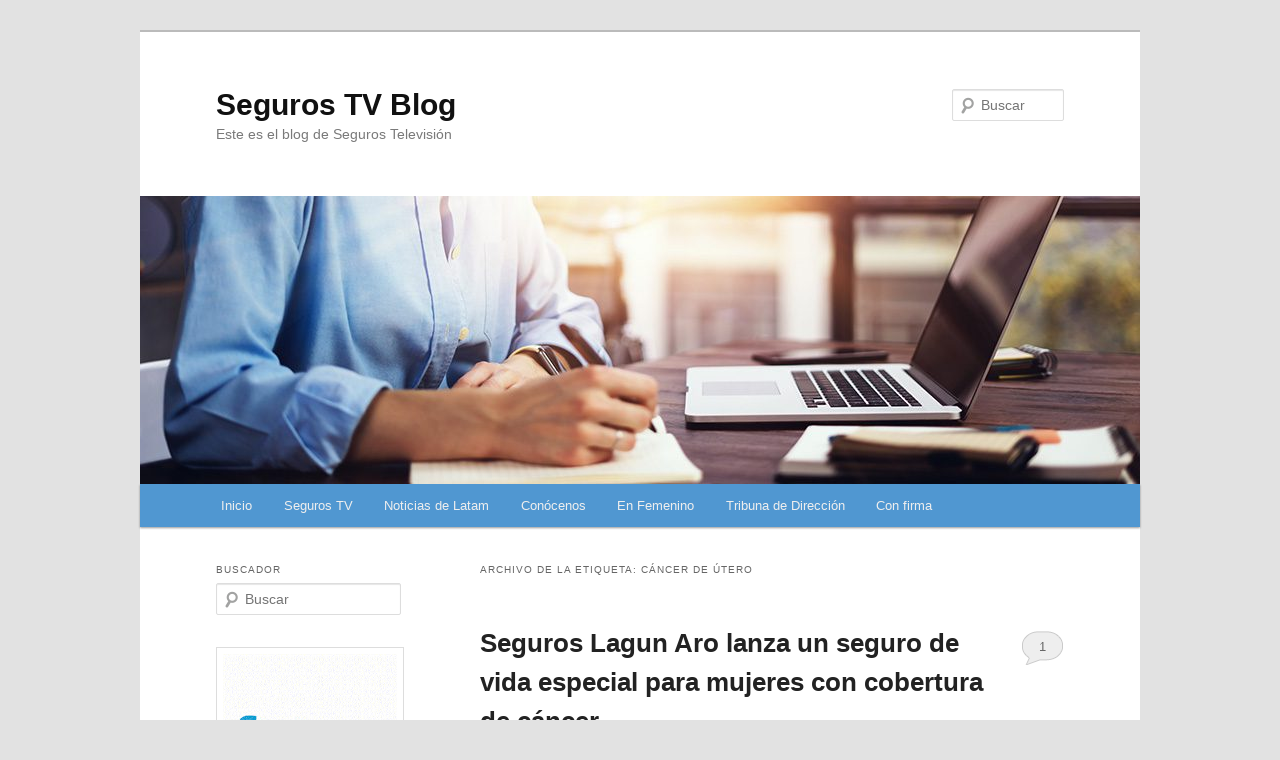

--- FILE ---
content_type: text/html; charset=UTF-8
request_url: https://blog.segurostv.es/tag/cancer-de-utero/
body_size: 10098
content:
<!DOCTYPE html> <!--[if IE 6]><html id="ie6" lang="es"> <![endif]--> <!--[if IE 7]><html id="ie7" lang="es"> <![endif]--> <!--[if IE 8]><html id="ie8" lang="es"> <![endif]--> <!--[if !(IE 6) & !(IE 7) & !(IE 8)]><!--><html lang="es"> <!--<![endif]--><head><meta charset="UTF-8" /><meta name="viewport" content="width=device-width, initial-scale=1.0" /><link media="all" href="https://blog.segurostv.es/wp-content/cache/autoptimize/css/autoptimize_bcb79bf6dcc95a46f75e92814d300004.css" rel="stylesheet"><title> cáncer de útero archivos - Seguros TV BlogSeguros TV Blog</title><link rel="profile" href="https://gmpg.org/xfn/11" /><link rel="pingback" href="https://blog.segurostv.es/xmlrpc.php"> <!--[if lt IE 9]> <script src="https://blog.segurostv.es/wp-content/themes/twentyeleven/js/html5.js?ver=3.7.0" type="text/javascript"></script> <![endif]--><meta name='robots' content='index, follow, max-image-preview:large, max-snippet:-1, max-video-preview:-1' /><link rel="canonical" href="https://blog.segurostv.es/tag/cancer-de-utero/" /><meta property="og:locale" content="es_ES" /><meta property="og:type" content="article" /><meta property="og:title" content="cáncer de útero archivos - Seguros TV Blog" /><meta property="og:url" content="https://blog.segurostv.es/tag/cancer-de-utero/" /><meta property="og:site_name" content="Seguros TV Blog" /><meta name="twitter:card" content="summary_large_image" /> <script type="application/ld+json" class="yoast-schema-graph">{"@context":"https://schema.org","@graph":[{"@type":"CollectionPage","@id":"https://blog.segurostv.es/tag/cancer-de-utero/","url":"https://blog.segurostv.es/tag/cancer-de-utero/","name":"cáncer de útero archivos - Seguros TV Blog","isPartOf":{"@id":"https://blog.segurostv.es/#website"},"breadcrumb":{"@id":"https://blog.segurostv.es/tag/cancer-de-utero/#breadcrumb"},"inLanguage":"es"},{"@type":"BreadcrumbList","@id":"https://blog.segurostv.es/tag/cancer-de-utero/#breadcrumb","itemListElement":[{"@type":"ListItem","position":1,"name":"Portada","item":"https://blog.segurostv.es/"},{"@type":"ListItem","position":2,"name":"cáncer de útero"}]},{"@type":"WebSite","@id":"https://blog.segurostv.es/#website","url":"https://blog.segurostv.es/","name":"Seguros TV Blog","description":"Este es el blog de Seguros Televisión","potentialAction":[{"@type":"SearchAction","target":{"@type":"EntryPoint","urlTemplate":"https://blog.segurostv.es/?s={search_term_string}"},"query-input":{"@type":"PropertyValueSpecification","valueRequired":true,"valueName":"search_term_string"}}],"inLanguage":"es"}]}</script> <link rel='dns-prefetch' href='//platform-api.sharethis.com' /><link rel="alternate" type="application/rss+xml" title="Seguros TV Blog &raquo; Feed" href="https://blog.segurostv.es/feed/" /><link rel="alternate" type="application/rss+xml" title="Seguros TV Blog &raquo; Feed de los comentarios" href="https://blog.segurostv.es/comments/feed/" /><link rel="alternate" type="application/rss+xml" title="Seguros TV Blog &raquo; Etiqueta cáncer de útero del feed" href="https://blog.segurostv.es/tag/cancer-de-utero/feed/" />  <script src="//www.googletagmanager.com/gtag/js?id=G-6HWV643PT8"  data-cfasync="false" data-wpfc-render="false" type="text/javascript" async></script> <script data-cfasync="false" data-wpfc-render="false" type="text/javascript">var mi_version = '9.10.0';
				var mi_track_user = true;
				var mi_no_track_reason = '';
								var MonsterInsightsDefaultLocations = {"page_location":"https:\/\/blog.segurostv.es\/tag\/cancer-de-utero\/"};
								if ( typeof MonsterInsightsPrivacyGuardFilter === 'function' ) {
					var MonsterInsightsLocations = (typeof MonsterInsightsExcludeQuery === 'object') ? MonsterInsightsPrivacyGuardFilter( MonsterInsightsExcludeQuery ) : MonsterInsightsPrivacyGuardFilter( MonsterInsightsDefaultLocations );
				} else {
					var MonsterInsightsLocations = (typeof MonsterInsightsExcludeQuery === 'object') ? MonsterInsightsExcludeQuery : MonsterInsightsDefaultLocations;
				}

								var disableStrs = [
										'ga-disable-G-6HWV643PT8',
									];

				/* Function to detect opted out users */
				function __gtagTrackerIsOptedOut() {
					for (var index = 0; index < disableStrs.length; index++) {
						if (document.cookie.indexOf(disableStrs[index] + '=true') > -1) {
							return true;
						}
					}

					return false;
				}

				/* Disable tracking if the opt-out cookie exists. */
				if (__gtagTrackerIsOptedOut()) {
					for (var index = 0; index < disableStrs.length; index++) {
						window[disableStrs[index]] = true;
					}
				}

				/* Opt-out function */
				function __gtagTrackerOptout() {
					for (var index = 0; index < disableStrs.length; index++) {
						document.cookie = disableStrs[index] + '=true; expires=Thu, 31 Dec 2099 23:59:59 UTC; path=/';
						window[disableStrs[index]] = true;
					}
				}

				if ('undefined' === typeof gaOptout) {
					function gaOptout() {
						__gtagTrackerOptout();
					}
				}
								window.dataLayer = window.dataLayer || [];

				window.MonsterInsightsDualTracker = {
					helpers: {},
					trackers: {},
				};
				if (mi_track_user) {
					function __gtagDataLayer() {
						dataLayer.push(arguments);
					}

					function __gtagTracker(type, name, parameters) {
						if (!parameters) {
							parameters = {};
						}

						if (parameters.send_to) {
							__gtagDataLayer.apply(null, arguments);
							return;
						}

						if (type === 'event') {
														parameters.send_to = monsterinsights_frontend.v4_id;
							var hookName = name;
							if (typeof parameters['event_category'] !== 'undefined') {
								hookName = parameters['event_category'] + ':' + name;
							}

							if (typeof MonsterInsightsDualTracker.trackers[hookName] !== 'undefined') {
								MonsterInsightsDualTracker.trackers[hookName](parameters);
							} else {
								__gtagDataLayer('event', name, parameters);
							}
							
						} else {
							__gtagDataLayer.apply(null, arguments);
						}
					}

					__gtagTracker('js', new Date());
					__gtagTracker('set', {
						'developer_id.dZGIzZG': true,
											});
					if ( MonsterInsightsLocations.page_location ) {
						__gtagTracker('set', MonsterInsightsLocations);
					}
										__gtagTracker('config', 'G-6HWV643PT8', {"forceSSL":"true"} );
										window.gtag = __gtagTracker;										(function () {
						/* https://developers.google.com/analytics/devguides/collection/analyticsjs/ */
						/* ga and __gaTracker compatibility shim. */
						var noopfn = function () {
							return null;
						};
						var newtracker = function () {
							return new Tracker();
						};
						var Tracker = function () {
							return null;
						};
						var p = Tracker.prototype;
						p.get = noopfn;
						p.set = noopfn;
						p.send = function () {
							var args = Array.prototype.slice.call(arguments);
							args.unshift('send');
							__gaTracker.apply(null, args);
						};
						var __gaTracker = function () {
							var len = arguments.length;
							if (len === 0) {
								return;
							}
							var f = arguments[len - 1];
							if (typeof f !== 'object' || f === null || typeof f.hitCallback !== 'function') {
								if ('send' === arguments[0]) {
									var hitConverted, hitObject = false, action;
									if ('event' === arguments[1]) {
										if ('undefined' !== typeof arguments[3]) {
											hitObject = {
												'eventAction': arguments[3],
												'eventCategory': arguments[2],
												'eventLabel': arguments[4],
												'value': arguments[5] ? arguments[5] : 1,
											}
										}
									}
									if ('pageview' === arguments[1]) {
										if ('undefined' !== typeof arguments[2]) {
											hitObject = {
												'eventAction': 'page_view',
												'page_path': arguments[2],
											}
										}
									}
									if (typeof arguments[2] === 'object') {
										hitObject = arguments[2];
									}
									if (typeof arguments[5] === 'object') {
										Object.assign(hitObject, arguments[5]);
									}
									if ('undefined' !== typeof arguments[1].hitType) {
										hitObject = arguments[1];
										if ('pageview' === hitObject.hitType) {
											hitObject.eventAction = 'page_view';
										}
									}
									if (hitObject) {
										action = 'timing' === arguments[1].hitType ? 'timing_complete' : hitObject.eventAction;
										hitConverted = mapArgs(hitObject);
										__gtagTracker('event', action, hitConverted);
									}
								}
								return;
							}

							function mapArgs(args) {
								var arg, hit = {};
								var gaMap = {
									'eventCategory': 'event_category',
									'eventAction': 'event_action',
									'eventLabel': 'event_label',
									'eventValue': 'event_value',
									'nonInteraction': 'non_interaction',
									'timingCategory': 'event_category',
									'timingVar': 'name',
									'timingValue': 'value',
									'timingLabel': 'event_label',
									'page': 'page_path',
									'location': 'page_location',
									'title': 'page_title',
									'referrer' : 'page_referrer',
								};
								for (arg in args) {
																		if (!(!args.hasOwnProperty(arg) || !gaMap.hasOwnProperty(arg))) {
										hit[gaMap[arg]] = args[arg];
									} else {
										hit[arg] = args[arg];
									}
								}
								return hit;
							}

							try {
								f.hitCallback();
							} catch (ex) {
							}
						};
						__gaTracker.create = newtracker;
						__gaTracker.getByName = newtracker;
						__gaTracker.getAll = function () {
							return [];
						};
						__gaTracker.remove = noopfn;
						__gaTracker.loaded = true;
						window['__gaTracker'] = __gaTracker;
					})();
									} else {
										console.log("");
					(function () {
						function __gtagTracker() {
							return null;
						}

						window['__gtagTracker'] = __gtagTracker;
						window['gtag'] = __gtagTracker;
					})();
									}</script>  <script type="text/javascript">window._wpemojiSettings = {"baseUrl":"https:\/\/s.w.org\/images\/core\/emoji\/16.0.1\/72x72\/","ext":".png","svgUrl":"https:\/\/s.w.org\/images\/core\/emoji\/16.0.1\/svg\/","svgExt":".svg","source":{"concatemoji":"https:\/\/blog.segurostv.es\/wp-includes\/js\/wp-emoji-release.min.js?ver=6.8.3"}};
/*! This file is auto-generated */
!function(s,n){var o,i,e;function c(e){try{var t={supportTests:e,timestamp:(new Date).valueOf()};sessionStorage.setItem(o,JSON.stringify(t))}catch(e){}}function p(e,t,n){e.clearRect(0,0,e.canvas.width,e.canvas.height),e.fillText(t,0,0);var t=new Uint32Array(e.getImageData(0,0,e.canvas.width,e.canvas.height).data),a=(e.clearRect(0,0,e.canvas.width,e.canvas.height),e.fillText(n,0,0),new Uint32Array(e.getImageData(0,0,e.canvas.width,e.canvas.height).data));return t.every(function(e,t){return e===a[t]})}function u(e,t){e.clearRect(0,0,e.canvas.width,e.canvas.height),e.fillText(t,0,0);for(var n=e.getImageData(16,16,1,1),a=0;a<n.data.length;a++)if(0!==n.data[a])return!1;return!0}function f(e,t,n,a){switch(t){case"flag":return n(e,"\ud83c\udff3\ufe0f\u200d\u26a7\ufe0f","\ud83c\udff3\ufe0f\u200b\u26a7\ufe0f")?!1:!n(e,"\ud83c\udde8\ud83c\uddf6","\ud83c\udde8\u200b\ud83c\uddf6")&&!n(e,"\ud83c\udff4\udb40\udc67\udb40\udc62\udb40\udc65\udb40\udc6e\udb40\udc67\udb40\udc7f","\ud83c\udff4\u200b\udb40\udc67\u200b\udb40\udc62\u200b\udb40\udc65\u200b\udb40\udc6e\u200b\udb40\udc67\u200b\udb40\udc7f");case"emoji":return!a(e,"\ud83e\udedf")}return!1}function g(e,t,n,a){var r="undefined"!=typeof WorkerGlobalScope&&self instanceof WorkerGlobalScope?new OffscreenCanvas(300,150):s.createElement("canvas"),o=r.getContext("2d",{willReadFrequently:!0}),i=(o.textBaseline="top",o.font="600 32px Arial",{});return e.forEach(function(e){i[e]=t(o,e,n,a)}),i}function t(e){var t=s.createElement("script");t.src=e,t.defer=!0,s.head.appendChild(t)}"undefined"!=typeof Promise&&(o="wpEmojiSettingsSupports",i=["flag","emoji"],n.supports={everything:!0,everythingExceptFlag:!0},e=new Promise(function(e){s.addEventListener("DOMContentLoaded",e,{once:!0})}),new Promise(function(t){var n=function(){try{var e=JSON.parse(sessionStorage.getItem(o));if("object"==typeof e&&"number"==typeof e.timestamp&&(new Date).valueOf()<e.timestamp+604800&&"object"==typeof e.supportTests)return e.supportTests}catch(e){}return null}();if(!n){if("undefined"!=typeof Worker&&"undefined"!=typeof OffscreenCanvas&&"undefined"!=typeof URL&&URL.createObjectURL&&"undefined"!=typeof Blob)try{var e="postMessage("+g.toString()+"("+[JSON.stringify(i),f.toString(),p.toString(),u.toString()].join(",")+"));",a=new Blob([e],{type:"text/javascript"}),r=new Worker(URL.createObjectURL(a),{name:"wpTestEmojiSupports"});return void(r.onmessage=function(e){c(n=e.data),r.terminate(),t(n)})}catch(e){}c(n=g(i,f,p,u))}t(n)}).then(function(e){for(var t in e)n.supports[t]=e[t],n.supports.everything=n.supports.everything&&n.supports[t],"flag"!==t&&(n.supports.everythingExceptFlag=n.supports.everythingExceptFlag&&n.supports[t]);n.supports.everythingExceptFlag=n.supports.everythingExceptFlag&&!n.supports.flag,n.DOMReady=!1,n.readyCallback=function(){n.DOMReady=!0}}).then(function(){return e}).then(function(){var e;n.supports.everything||(n.readyCallback(),(e=n.source||{}).concatemoji?t(e.concatemoji):e.wpemoji&&e.twemoji&&(t(e.twemoji),t(e.wpemoji)))}))}((window,document),window._wpemojiSettings);</script> <script data-cfasync="false" data-wpfc-render="false" type="text/javascript" id='monsterinsights-frontend-script-js-extra'>var monsterinsights_frontend = {"js_events_tracking":"true","download_extensions":"doc,pdf,ppt,zip,xls,docx,pptx,xlsx","inbound_paths":"[]","home_url":"https:\/\/blog.segurostv.es","hash_tracking":"false","v4_id":"G-6HWV643PT8"};</script> <script type="text/javascript" src="//platform-api.sharethis.com/js/sharethis.js?ver=2.3.6#property=67e17f28f80bb90012168091&amp;product=inline-buttons&amp;source=sharethis-share-buttons-wordpress" id="share-this-share-buttons-mu-js"></script> <link rel="https://api.w.org/" href="https://blog.segurostv.es/wp-json/" /><link rel="alternate" title="JSON" type="application/json" href="https://blog.segurostv.es/wp-json/wp/v2/tags/4131" /><link rel="EditURI" type="application/rsd+xml" title="RSD" href="https://blog.segurostv.es/xmlrpc.php?rsd" /><meta name="generator" content="WordPress 6.8.3" /><link rel="icon" href="https://blog.segurostv.es/wp-content/uploads/2016/10/cropped-favicon-32x32.png" sizes="32x32" /><link rel="icon" href="https://blog.segurostv.es/wp-content/uploads/2016/10/cropped-favicon-192x192.png" sizes="192x192" /><link rel="apple-touch-icon" href="https://blog.segurostv.es/wp-content/uploads/2016/10/cropped-favicon-180x180.png" /><meta name="msapplication-TileImage" content="https://blog.segurostv.es/wp-content/uploads/2016/10/cropped-favicon-270x270.png" /></head><body class="archive tag tag-cancer-de-utero tag-4131 wp-embed-responsive wp-theme-twentyeleven two-column left-sidebar"><div class="skip-link"><a class="assistive-text" href="#content">Ir al contenido principal</a></div><div class="skip-link"><a class="assistive-text" href="#secondary">Ir al contenido secundario</a></div><div id="page" class="hfeed"><header id="branding"><hgroup><h1 id="site-title"><span><a href="https://blog.segurostv.es/" rel="home" >Seguros TV Blog</a></span></h1><h2 id="site-description">Este es el blog de Seguros Televisión</h2></hgroup> <a href="https://blog.segurostv.es/" rel="home" > <img src="https://blog.segurostv.es/wp-content/uploads/2020/03/cropped-segurostv-header.jpg" width="1000" height="288" alt="Seguros TV Blog" srcset="https://blog.segurostv.es/wp-content/uploads/2020/03/cropped-segurostv-header.jpg 1000w, https://blog.segurostv.es/wp-content/uploads/2020/03/cropped-segurostv-header-300x86.jpg 300w, https://blog.segurostv.es/wp-content/uploads/2020/03/cropped-segurostv-header-768x221.jpg 768w, https://blog.segurostv.es/wp-content/uploads/2020/03/cropped-segurostv-header-500x144.jpg 500w, https://blog.segurostv.es/wp-content/uploads/2020/03/cropped-segurostv-header-560x161.jpg 560w" sizes="(max-width: 1000px) 100vw, 1000px" decoding="async" fetchpriority="high" /> </a><form method="get" id="searchform" action="https://blog.segurostv.es/"> <label for="s" class="assistive-text">Buscar</label> <input type="text" class="field" name="s" id="s" placeholder="Buscar" /> <input type="submit" class="submit" name="submit" id="searchsubmit" value="Buscar" /></form><nav id="access"><h3 class="assistive-text">Menú principal</h3><div class="menu-main-container"><ul id="menu-main" class="menu"><li id="menu-item-6581" class="menu-item menu-item-type-custom menu-item-object-custom menu-item-home menu-item-6581"><a href="http://blog.segurostv.es/">Inicio</a></li><li id="menu-item-16690" class="menu-item menu-item-type-custom menu-item-object-custom menu-item-16690"><a target="_blank" href="https://www.segurostv.es">Seguros TV</a></li><li id="menu-item-6579" class="menu-item menu-item-type-post_type menu-item-object-page menu-item-6579"><a href="https://blog.segurostv.es/noticias-de-latam/">Noticias de Latam</a></li><li id="menu-item-6580" class="menu-item menu-item-type-post_type menu-item-object-page menu-item-6580"><a href="https://blog.segurostv.es/about/">Conócenos</a></li><li id="menu-item-6578" class="menu-item menu-item-type-post_type menu-item-object-page menu-item-6578"><a href="https://blog.segurostv.es/en-femenino/">En Femenino</a></li><li id="menu-item-14414" class="menu-item menu-item-type-post_type menu-item-object-page menu-item-14414"><a href="https://blog.segurostv.es/tribuna-de-direccion/">Tribuna de Dirección</a></li><li id="menu-item-27164" class="menu-item menu-item-type-post_type menu-item-object-page menu-item-27164"><a href="https://blog.segurostv.es/con-firma/">Con firma</a></li></ul></div></nav></header><div id="main"><section id="primary"><div id="content" role="main"><header class="page-header"><h1 class="page-title"> Archivo de la etiqueta: <span>cáncer de útero</span></h1></header><article id="post-8857" class="post-8857 post type-post status-publish format-standard hentry category-companias category-productos tag-cancer-de-mama tag-cancer-de-ovarios tag-cancer-de-utero tag-cobertura-de-cancer-de-mama tag-lagun-aro-vida-mujer tag-segros-para-mujeres tag-seguro-de-vida tag-seguros tag-seguros-lagun-aro"><header class="entry-header"><h1 class="entry-title"><a href="https://blog.segurostv.es/seguros-lagun-aro-lanza-un-seguro-de-vida-especial-para-mujeres-con-cobertura-de-cancer/" rel="bookmark">Seguros Lagun Aro lanza un seguro de vida especial para mujeres con cobertura de cáncer</a></h1><div class="entry-meta"> <span class="sep">Posted on </span><a href="https://blog.segurostv.es/seguros-lagun-aro-lanza-un-seguro-de-vida-especial-para-mujeres-con-cobertura-de-cancer/" title="07:04" rel="bookmark"><time class="entry-date" datetime="2013-10-29T07:04:41+01:00">29 de octubre de 2013</time></a><span class="by-author"> <span class="sep"> por </span> <span class="author vcard"><a class="url fn n" href="https://blog.segurostv.es/author/admin/" title="Ver todas las entradas de Redacción Seguros Tv" rel="author">Redacción Seguros Tv</a></span></span></div><div class="comments-link"> <a href="https://blog.segurostv.es/seguros-lagun-aro-lanza-un-seguro-de-vida-especial-para-mujeres-con-cobertura-de-cancer/#comments">1</a></div></header><div class="entry-content"><p><a href="http://www.seguroslagunaro.com/corporativa/index.php?idioma=es#3" target="_blank"><img decoding="async" class="alignright  wp-image-6008" title="Lagun Aro" alt="" src="http://blog.segurostv.es/wp-content/uploads/2013/04/web_seguroslagunaro-300x240.jpg" width="240" height="192" srcset="https://blog.segurostv.es/wp-content/uploads/2013/04/web_seguroslagunaro-300x240.jpg 300w, https://blog.segurostv.es/wp-content/uploads/2013/04/web_seguroslagunaro.jpg 419w" sizes="(max-width: 240px) 100vw, 240px" /></a><a title="Seguros Lagun Aro" href="http://www.seguroslagunaro.com/corporativa/index.php?idioma=es#3" target="_blank">Seguros Lagun Aro</a> se suma a las entidades que diseñan seguros específicos para la mujer con el lanzamiento de Lagun Aro Vida Mujer, un seguro de vida con un gran abanico de coberturas y servicios, con cobertura oncológica. <a href="https://blog.segurostv.es/seguros-lagun-aro-lanza-un-seguro-de-vida-especial-para-mujeres-con-cobertura-de-cancer/#more-8857" class="more-link">Sigue leyendo <span class="meta-nav">&rarr;</span></a></p><div style="margin-top: 0px; margin-bottom: 14px;" class="sharethis-inline-share-buttons" data-url=https://blog.segurostv.es/seguros-lagun-aro-lanza-un-seguro-de-vida-especial-para-mujeres-con-cobertura-de-cancer/></div></div><footer class="entry-meta"> <span class="cat-links"> <span class="entry-utility-prep entry-utility-prep-cat-links">Publicado en</span> <a href="https://blog.segurostv.es/category/companias/" rel="category tag">Aseguradoras</a>, <a href="https://blog.segurostv.es/category/productos/" rel="category tag">Productos</a> </span> <span class="sep"> | </span> <span class="tag-links"> <span class="entry-utility-prep entry-utility-prep-tag-links">Etiquetado</span> <a href="https://blog.segurostv.es/tag/cancer-de-mama/" rel="tag">cáncer de mama</a>, <a href="https://blog.segurostv.es/tag/cancer-de-ovarios/" rel="tag">cáncer de ovarios</a>, <a href="https://blog.segurostv.es/tag/cancer-de-utero/" rel="tag">cáncer de útero</a>, <a href="https://blog.segurostv.es/tag/cobertura-de-cancer-de-mama/" rel="tag">cobertura de cáncer de mama</a>, <a href="https://blog.segurostv.es/tag/lagun-aro-vida-mujer/" rel="tag">Lagun Aro Vida Mujer</a>, <a href="https://blog.segurostv.es/tag/segros-para-mujeres/" rel="tag">segros para mujeres</a>, <a href="https://blog.segurostv.es/tag/seguro-de-vida/" rel="tag">seguro de Vida</a>, <a href="https://blog.segurostv.es/tag/seguros/" rel="tag">seguros</a>, <a href="https://blog.segurostv.es/tag/seguros-lagun-aro/" rel="tag">Seguros Lagun Aro</a> </span> <span class="sep"> | </span> <span class="comments-link"><a href="https://blog.segurostv.es/seguros-lagun-aro-lanza-un-seguro-de-vida-especial-para-mujeres-con-cobertura-de-cancer/#comments"><b>1</b> Respuesta</a></span></footer></article></div></section><div id="secondary" class="widget-area" role="complementary"><aside id="search-3" class="widget widget_search"><h3 class="widget-title">Buscador</h3><form method="get" id="searchform" action="https://blog.segurostv.es/"> <label for="s" class="assistive-text">Buscar</label> <input type="text" class="field" name="s" id="s" placeholder="Buscar" /> <input type="submit" class="submit" name="submit" id="searchsubmit" value="Buscar" /></form></aside><aside id="block-7" class="widget widget_block"><p><a class="Revista" href="https://www.segurostv.es/revista.aspx" target="_blank" rel="noopener noreferrer"><img loading="lazy" decoding="async" class="alignnone" title="Seguros TV" src="https://www.segurostv.es/banners/seguros-TV-suscripcion.gif" alt="Seguros TV" width="263" height="263" border="0"></a></p><p><a class="Preventiva" href="https://www.loquetehacevivir.com/" target="_blank" rel="noopener noreferrer"><img loading="lazy" decoding="async" class="alignnone" title="Seguros TV.es" src="https://www.segurostv.es/banners/preventiva300x300.jpg" alt="Seguros TV.es" width="263" height="263" border="0"></a></p><p><a class="Helvetia" href="https://www.helvetia.es/captacion-mediadores" target="_blank" rel="noopener noreferrer"><img loading="lazy" decoding="async" class="alignnone" title="Seguros TV" src="https://www.segurostv.es/banners/banner-helvetia-Abril-2023.gif" alt="Seguros TV" width="263" height="263" border="0"></a></p><p><a class="Allianz-Partners" href="https://www.allianz-partners.es/" target="_blank" rel="noopener noreferrer"><img loading="lazy" decoding="async" class="alignnone" title="Seguros TV" src="https://www.segurostv.es/banners/Allianz-Partners-2024-300x300.jpg" alt="Seguros TV" width="263" height="263" border="0"></a></p><p><a class="RuizRe" href="https://www.ruizre.es/" target="_blank" rel="noopener noreferrer"><img loading="lazy" decoding="async" class="alignnone" title="Seguros TV" src="https://www.segurostv.es/banners/RUIZ-RE-Banner-stv-2025-Mayo.gif" alt="Seguros TV" width="263" height="263" border="0"></a></p><p><a class="Campus-Asegurador" href="https://cursosformacionseguros.com/nueva-formacion-para-distribuidores-de-seguros/" target="_blank" rel="noopener noreferrer"><img loading="lazy" decoding="async" class="alignnone" title="Seguros TV" src="https://www.segurostv.es/banners/campus-asegurador3-300x300.gif" alt="Seguros TV" width="263" height="263" border="0"></a></p><p><a class="Hiscox" https://www.hiscox.es/form/hiscox-packs-journey" target="_blank" rel="noopener noreferrer"><img loading="lazy" decoding="async" class="alignnone" title="Seguros TV" src="https://www.segurostv.es/banners/banner-hiscox-Xpress-banner-300x300.gif" alt="Seguros TV" width="263" height="263" border="0"></a></p><p><a class="Europ" href="https://www.europ-assistance.es" target="_blank" rel="noopener noreferrer"><img loading="lazy" decoding="async" class="alignnone" title="Seguros TV" src="https://www.segurostv.es/banners/banner-EU-300x300.png" alt="Seguros TV" width="263" height="263" border="0"></a></p><p><a class="MGS" href="http://www.mgs.es/wps/?utm_source=segurostv&amp;utm_medium=banner" target="_blank" rel="noopener noreferrer"><img loading="lazy" decoding="async" class="alignnone" title="Seguros TV" src="https://www.segurostv.es/banners/MGS_300x300_SegurosTV.gif" alt="Seguros TV" width="263" height="263" border="0"></a></p></aside><aside id="tag_cloud-3" class="widget widget_tag_cloud"><h3 class="widget-title">Etiquetas</h3><div class="tagcloud"><ul class='wp-tag-cloud' role='list'><li><a href="https://blog.segurostv.es/tag/seguro/" class="tag-cloud-link tag-link-3623 tag-link-position-1" style="font-size: 19.016393442623pt;" aria-label="#seguro (10.712 elementos)">#seguro</a></li><li><a href="https://blog.segurostv.es/tag/acuerdo/" class="tag-cloud-link tag-link-916 tag-link-position-2" style="font-size: 10.601092896175pt;" aria-label="Acuerdo (849 elementos)">Acuerdo</a></li><li><a href="https://blog.segurostv.es/tag/acuerdos/" class="tag-cloud-link tag-link-24043 tag-link-position-3" style="font-size: 12.437158469945pt;" aria-label="Acuerdos (1.471 elementos)">Acuerdos</a></li><li><a href="https://blog.segurostv.es/tag/adecose/" class="tag-cloud-link tag-link-967 tag-link-position-4" style="font-size: 9.8360655737705pt;" aria-label="ADECOSE (672 elementos)">ADECOSE</a></li><li><a href="https://blog.segurostv.es/tag/ahorro/" class="tag-cloud-link tag-link-1586 tag-link-position-5" style="font-size: 9.6065573770492pt;" aria-label="ahorro (637 elementos)">ahorro</a></li><li><a href="https://blog.segurostv.es/tag/allianz/" class="tag-cloud-link tag-link-544 tag-link-position-6" style="font-size: 9.0710382513661pt;" aria-label="Allianz (531 elementos)">Allianz</a></li><li><a href="https://blog.segurostv.es/tag/arag/" class="tag-cloud-link tag-link-1131 tag-link-position-7" style="font-size: 8.6120218579235pt;" aria-label="Arag (463 elementos)">Arag</a></li><li><a href="https://blog.segurostv.es/tag/asisa/" class="tag-cloud-link tag-link-1329 tag-link-position-8" style="font-size: 8.4590163934426pt;" aria-label="Asisa (444 elementos)">Asisa</a></li><li><a href="https://blog.segurostv.es/tag/axa/" class="tag-cloud-link tag-link-555 tag-link-position-9" style="font-size: 10.524590163934pt;" aria-label="axa (831 elementos)">axa</a></li><li><a href="https://blog.segurostv.es/tag/caser/" class="tag-cloud-link tag-link-566 tag-link-position-10" style="font-size: 8.3825136612022pt;" aria-label="Caser (438 elementos)">Caser</a></li><li><a href="https://blog.segurostv.es/tag/companias-2/" class="tag-cloud-link tag-link-1093 tag-link-position-11" style="font-size: 18.021857923497pt;" aria-label="compañías (8.013 elementos)">compañías</a></li><li><a href="https://blog.segurostv.es/tag/deporte-2/" class="tag-cloud-link tag-link-1620 tag-link-position-12" style="font-size: 9.9890710382514pt;" aria-label="deporte (705 elementos)">deporte</a></li><li><a href="https://blog.segurostv.es/tag/digitalizacion/" class="tag-cloud-link tag-link-4973 tag-link-position-13" style="font-size: 10.218579234973pt;" aria-label="digitalización (760 elementos)">digitalización</a></li><li><a href="https://blog.segurostv.es/tag/dkv/" class="tag-cloud-link tag-link-601 tag-link-position-14" style="font-size: 8.3825136612022pt;" aria-label="DKV (434 elementos)">DKV</a></li><li><a href="https://blog.segurostv.es/tag/empleo/" class="tag-cloud-link tag-link-1467 tag-link-position-15" style="font-size: 8.9180327868852pt;" aria-label="empleo (510 elementos)">empleo</a></li><li><a href="https://blog.segurostv.es/tag/formacion-2/" class="tag-cloud-link tag-link-1036 tag-link-position-16" style="font-size: 13.890710382514pt;" aria-label="formación (2.283 elementos)">formación</a></li><li><a href="https://blog.segurostv.es/tag/fundacion-mapfre/" class="tag-cloud-link tag-link-1033 tag-link-position-17" style="font-size: 8.5355191256831pt;" aria-label="Fundación Mapfre (461 elementos)">Fundación Mapfre</a></li><li><a href="https://blog.segurostv.es/tag/generali/" class="tag-cloud-link tag-link-629 tag-link-position-18" style="font-size: 10.218579234973pt;" aria-label="Generali (749 elementos)">Generali</a></li><li><a href="https://blog.segurostv.es/tag/hiscox/" class="tag-cloud-link tag-link-1508 tag-link-position-19" style="font-size: 8pt;" aria-label="Hiscox (391 elementos)">Hiscox</a></li><li><a href="https://blog.segurostv.es/tag/icea/" class="tag-cloud-link tag-link-649 tag-link-position-20" style="font-size: 8.0765027322404pt;" aria-label="icea (396 elementos)">icea</a></li><li><a href="https://blog.segurostv.es/tag/informes/" class="tag-cloud-link tag-link-4416 tag-link-position-21" style="font-size: 12.437158469945pt;" aria-label="informes (1.481 elementos)">informes</a></li><li><a href="https://blog.segurostv.es/tag/innovacion/" class="tag-cloud-link tag-link-1749 tag-link-position-22" style="font-size: 8.0765027322404pt;" aria-label="innovación (395 elementos)">innovación</a></li><li><a href="https://blog.segurostv.es/tag/inversion/" class="tag-cloud-link tag-link-1217 tag-link-position-23" style="font-size: 8.0765027322404pt;" aria-label="inversión (397 elementos)">inversión</a></li><li><a href="https://blog.segurostv.es/tag/legislacion-2/" class="tag-cloud-link tag-link-1646 tag-link-position-24" style="font-size: 8.2295081967213pt;" aria-label="legislación (417 elementos)">legislación</a></li><li><a href="https://blog.segurostv.es/tag/mapfre/" class="tag-cloud-link tag-link-680 tag-link-position-25" style="font-size: 12.590163934426pt;" aria-label="mapfre (1.558 elementos)">mapfre</a></li><li><a href="https://blog.segurostv.es/tag/mediacion/" class="tag-cloud-link tag-link-24046 tag-link-position-26" style="font-size: 15.726775956284pt;" aria-label="Mediación (3.970 elementos)">Mediación</a></li><li><a href="https://blog.segurostv.es/tag/mediadores/" class="tag-cloud-link tag-link-692 tag-link-position-27" style="font-size: 17.409836065574pt;" aria-label="mediadores (6.669 elementos)">mediadores</a></li><li><a href="https://blog.segurostv.es/tag/movilidad/" class="tag-cloud-link tag-link-3359 tag-link-position-28" style="font-size: 9.0710382513661pt;" aria-label="movilidad (537 elementos)">movilidad</a></li><li><a href="https://blog.segurostv.es/tag/nombramiento/" class="tag-cloud-link tag-link-828 tag-link-position-29" style="font-size: 10.524590163934pt;" aria-label="Nombramiento (833 elementos)">Nombramiento</a></li><li><a href="https://blog.segurostv.es/tag/nombramientos-2/" class="tag-cloud-link tag-link-1087 tag-link-position-30" style="font-size: 11.825136612022pt;" aria-label="nombramientos (1.235 elementos)">nombramientos</a></li><li><a href="https://blog.segurostv.es/tag/noticia-de-seguros/" class="tag-cloud-link tag-link-25096 tag-link-position-31" style="font-size: 18.55737704918pt;" aria-label="noticia de seguros (9.316 elementos)">noticia de seguros</a></li><li><a href="https://blog.segurostv.es/tag/patrocinio/" class="tag-cloud-link tag-link-707 tag-link-position-32" style="font-size: 8.6120218579235pt;" aria-label="Patrocinio (469 elementos)">Patrocinio</a></li><li><a href="https://blog.segurostv.es/tag/pelayo/" class="tag-cloud-link tag-link-837 tag-link-position-33" style="font-size: 8.3060109289617pt;" aria-label="Pelayo (422 elementos)">Pelayo</a></li><li><a href="https://blog.segurostv.es/tag/premios/" class="tag-cloud-link tag-link-24051 tag-link-position-34" style="font-size: 9.9125683060109pt;" aria-label="Premios (690 elementos)">Premios</a></li><li><a href="https://blog.segurostv.es/tag/productos-2/" class="tag-cloud-link tag-link-1719 tag-link-position-35" style="font-size: 11.289617486339pt;" aria-label="productos (1.044 elementos)">productos</a></li><li><a href="https://blog.segurostv.es/tag/rsc/" class="tag-cloud-link tag-link-24048 tag-link-position-36" style="font-size: 14.885245901639pt;" aria-label="RSC (3.058 elementos)">RSC</a></li><li><a href="https://blog.segurostv.es/tag/salud/" class="tag-cloud-link tag-link-1105 tag-link-position-37" style="font-size: 13.890710382514pt;" aria-label="salud (2.315 elementos)">salud</a></li><li><a href="https://blog.segurostv.es/tag/sanitas/" class="tag-cloud-link tag-link-742 tag-link-position-38" style="font-size: 10.677595628415pt;" aria-label="sanitas (874 elementos)">sanitas</a></li><li><a href="https://blog.segurostv.es/tag/santalucia/" class="tag-cloud-link tag-link-1253 tag-link-position-39" style="font-size: 9.8360655737705pt;" aria-label="Santalucía (673 elementos)">Santalucía</a></li><li><a href="https://blog.segurostv.es/tag/seguridad-vial/" class="tag-cloud-link tag-link-24053 tag-link-position-40" style="font-size: 9.224043715847pt;" aria-label="Seguridad Vial (555 elementos)">Seguridad Vial</a></li><li><a href="https://blog.segurostv.es/tag/seguros/" class="tag-cloud-link tag-link-1037 tag-link-position-41" style="font-size: 22pt;" aria-label="seguros (26.216 elementos)">seguros</a></li><li><a href="https://blog.segurostv.es/tag/seguros-de-salud/" class="tag-cloud-link tag-link-1240 tag-link-position-42" style="font-size: 9.8360655737705pt;" aria-label="Seguros de Salud (669 elementos)">Seguros de Salud</a></li><li><a href="https://blog.segurostv.es/tag/tecnologia/" class="tag-cloud-link tag-link-24055 tag-link-position-43" style="font-size: 10.601092896175pt;" aria-label="Tecnología (851 elementos)">Tecnología</a></li><li><a href="https://blog.segurostv.es/tag/unespa/" class="tag-cloud-link tag-link-766 tag-link-position-44" style="font-size: 9.3005464480874pt;" aria-label="UNESPA (572 elementos)">UNESPA</a></li><li><a href="https://blog.segurostv.es/tag/zurich/" class="tag-cloud-link tag-link-840 tag-link-position-45" style="font-size: 8.1530054644809pt;" aria-label="Zurich (406 elementos)">Zurich</a></li></ul></div></aside><aside id="categories-3" class="widget widget_categories"><h3 class="widget-title">Categorías</h3><ul><li class="cat-item cat-item-1051"><a href="https://blog.segurostv.es/category/agencias-de-suscripcion-2/">agencias de suscripción</a></li><li class="cat-item cat-item-22830"><a href="https://blog.segurostv.es/category/ahorro/">Ahorro</a></li><li class="cat-item cat-item-519"><a href="https://blog.segurostv.es/category/companias/">Aseguradoras</a></li><li class="cat-item cat-item-1059"><a href="https://blog.segurostv.es/category/bancaseguros/">Bancaseguros</a></li><li class="cat-item cat-item-16663"><a href="https://blog.segurostv.es/category/ciber-riesgos/">Ciber Riesgos</a></li><li class="cat-item cat-item-23875"><a href="https://blog.segurostv.es/category/clientes/">Clientes</a></li><li class="cat-item cat-item-30176"><a href="https://blog.segurostv.es/category/colegios-de-mediadores/">Colegios de Mediadores</a></li><li class="cat-item cat-item-3342"><a href="https://blog.segurostv.es/category/comparadores-de-seguros-2/">Comparadores de seguros</a></li><li class="cat-item cat-item-11309"><a href="https://blog.segurostv.es/category/comunicacion-y-publicidad/">Comunicación y Publicidad</a></li><li class="cat-item cat-item-520"><a href="https://blog.segurostv.es/category/conferencias/">Conferencias</a></li><li class="cat-item cat-item-23874"><a href="https://blog.segurostv.es/category/consumo/">Consumo</a></li><li class="cat-item cat-item-521"><a href="https://blog.segurostv.es/category/cultura/">Cultura</a></li><li class="cat-item cat-item-522"><a href="https://blog.segurostv.es/category/datos-economicos/">Datos Económicos</a></li><li class="cat-item cat-item-30269"><a href="https://blog.segurostv.es/category/decesos/">Decesos</a></li><li class="cat-item cat-item-523"><a href="https://blog.segurostv.es/category/deporte/">Deporte</a></li><li class="cat-item cat-item-9824"><a href="https://blog.segurostv.es/category/digitalizacion/">Digitalización</a></li><li class="cat-item cat-item-524"><a href="https://blog.segurostv.es/category/directiva-de-mediacion/">Directiva de Mediación</a></li><li class="cat-item cat-item-25170"><a href="https://blog.segurostv.es/category/educacion-financiera/">Educación financiera</a></li><li class="cat-item cat-item-4999"><a href="https://blog.segurostv.es/category/eiac/">EIAC</a></li><li class="cat-item cat-item-4938"><a href="https://blog.segurostv.es/category/empleo-2/">Empleo</a></li><li class="cat-item cat-item-8005"><a href="https://blog.segurostv.es/category/empleo-rrhh/">Empleo-RRHH</a></li><li class="cat-item cat-item-30893"><a href="https://blog.segurostv.es/category/empresas/">Empresas</a></li><li class="cat-item cat-item-878"><a href="https://blog.segurostv.es/category/entrevista/">Entrevista</a></li><li class="cat-item cat-item-3975"><a href="https://blog.segurostv.es/category/estilo-de-vida-2/">Estilo de vida</a></li><li class="cat-item cat-item-853"><a href="https://blog.segurostv.es/category/estudios/">Estudios</a></li><li class="cat-item cat-item-35255"><a href="https://blog.segurostv.es/category/eventos/">Eventos</a></li><li class="cat-item cat-item-12322"><a href="https://blog.segurostv.es/category/fintech/">Fintech</a></li><li class="cat-item cat-item-2282"><a href="https://blog.segurostv.es/category/forinvest/">Forinvest</a></li><li class="cat-item cat-item-1032"><a href="https://blog.segurostv.es/category/formacion/">Formación</a></li><li class="cat-item cat-item-525"><a href="https://blog.segurostv.es/category/foros/">Foros</a></li><li class="cat-item cat-item-1252"><a href="https://blog.segurostv.es/category/fraude/">Fraude</a></li><li class="cat-item cat-item-32872"><a href="https://blog.segurostv.es/category/genz/">GenZ</a></li><li class="cat-item cat-item-5458"><a href="https://blog.segurostv.es/category/gestion-de-riesgos-2/">Gestión de riesgos</a></li><li class="cat-item cat-item-8084"><a href="https://blog.segurostv.es/category/gestion-de-siniestros-2/">Gestión de siniestros</a></li><li class="cat-item cat-item-30151"><a href="https://blog.segurostv.es/category/hogar/">Hogar</a></li><li class="cat-item cat-item-35231"><a href="https://blog.segurostv.es/category/icea/">ICEA</a></li><li class="cat-item cat-item-1363"><a href="https://blog.segurostv.es/category/imdii/">IMDII</a></li><li class="cat-item cat-item-10308"><a href="https://blog.segurostv.es/category/infografias/">Infografías</a></li><li class="cat-item cat-item-6491"><a href="https://blog.segurostv.es/category/informes-2/">Informes</a></li><li class="cat-item cat-item-11704"><a href="https://blog.segurostv.es/category/innovacion/">innovación</a></li><li class="cat-item cat-item-11840"><a href="https://blog.segurostv.es/category/insurtech/">Insurtech</a></li><li class="cat-item cat-item-10097"><a href="https://blog.segurostv.es/category/internacional/">Internacional</a></li><li class="cat-item cat-item-2254"><a href="https://blog.segurostv.es/category/internacionalizacion/">Internacionalización</a></li><li class="cat-item cat-item-16542"><a href="https://blog.segurostv.es/category/inversion/">Inversión</a></li><li class="cat-item cat-item-13532"><a href="https://blog.segurostv.es/category/jubilacion/">Jubilación</a></li><li class="cat-item cat-item-1417"><a href="https://blog.segurostv.es/category/latinoamerica/">Latinoamérica</a></li><li class="cat-item cat-item-874"><a href="https://blog.segurostv.es/category/legislacion/">Legislación</a></li><li class="cat-item cat-item-686"><a href="https://blog.segurostv.es/category/marketing/">Marketing</a></li><li class="cat-item cat-item-526"><a href="https://blog.segurostv.es/category/mediacion/">Mediación</a></li><li class="cat-item cat-item-813"><a href="https://blog.segurostv.es/category/medio-ambiente/">Medio Ambiente</a></li><li class="cat-item cat-item-30170"><a href="https://blog.segurostv.es/category/movilidad/">Movilidad</a></li><li class="cat-item cat-item-955"><a href="https://blog.segurostv.es/category/nombramientos/">Nombramientos</a></li><li class="cat-item cat-item-1047"><a href="https://blog.segurostv.es/category/novedades/">Novedades</a></li><li class="cat-item cat-item-8712"><a href="https://blog.segurostv.es/category/operaciones-corporativas-2/">Operaciones corporativas</a></li><li class="cat-item cat-item-4887"><a href="https://blog.segurostv.es/category/opinion/">Opinión</a></li><li class="cat-item cat-item-528"><a href="https://blog.segurostv.es/category/patrocinios/">Patrocinios</a></li><li class="cat-item cat-item-17396"><a href="https://blog.segurostv.es/category/pensiones/">Pensiones</a></li><li class="cat-item cat-item-5625"><a href="https://blog.segurostv.es/category/peritos-2/">Peritos</a></li><li class="cat-item cat-item-1993"><a href="https://blog.segurostv.es/category/plan-estrategico-2/">Plan Estratégico</a></li><li class="cat-item cat-item-824"><a href="https://blog.segurostv.es/category/premios/">Premios</a></li><li class="cat-item cat-item-529"><a href="https://blog.segurostv.es/category/productos/">Productos</a></li><li class="cat-item cat-item-17169"><a href="https://blog.segurostv.es/category/proteccion-de-datos/">Protección de datos</a></li><li class="cat-item cat-item-530"><a href="https://blog.segurostv.es/category/publicidad/">Publicidad</a></li><li class="cat-item cat-item-35230"><a href="https://blog.segurostv.es/category/ranking/">Ranking</a></li><li class="cat-item cat-item-6490"><a href="https://blog.segurostv.es/category/reaseguro-2/">Reaseguro</a></li><li class="cat-item cat-item-1042"><a href="https://blog.segurostv.es/category/redes-sociales-2/">Redes sociales</a></li><li class="cat-item cat-item-532"><a href="https://blog.segurostv.es/category/responsabilidad-social-corporativa/">Responsabilidad Social Corporativa</a></li><li class="cat-item cat-item-10086"><a href="https://blog.segurostv.es/category/revista-seguros-eleconomista/">Revista Seguros elEconomista</a></li><li class="cat-item cat-item-533"><a href="https://blog.segurostv.es/category/rsc/">RSC</a></li><li class="cat-item cat-item-10535"><a href="https://blog.segurostv.es/category/salud/">Salud</a></li><li class="cat-item cat-item-854"><a href="https://blog.segurostv.es/category/seguridad-vial/">Seguridad Vial</a></li><li class="cat-item cat-item-1043"><a href="https://blog.segurostv.es/category/seguros-tv/">Seguros TV</a></li><li class="cat-item cat-item-2264"><a href="https://blog.segurostv.es/category/semana-del-seguro/">Semana del Seguro</a></li><li class="cat-item cat-item-928"><a href="https://blog.segurostv.es/category/tecnologia/">Tecnología</a></li><li class="cat-item cat-item-1"><a href="https://blog.segurostv.es/category/uncategorized/">Uncategorized</a></li><li class="cat-item cat-item-30227"><a href="https://blog.segurostv.es/category/viajes/">Viajes</a></li><li class="cat-item cat-item-30232"><a href="https://blog.segurostv.es/category/vida/">Vida</a></li></ul></aside><aside id="tag_cloud-4" class="widget widget_tag_cloud"><h3 class="widget-title">Etiquetas</h3><div class="tagcloud"><ul class='wp-tag-cloud' role='list'><li><a href="https://blog.segurostv.es/tag/seguro/" class="tag-cloud-link tag-link-3623 tag-link-position-1" style="font-size: 19.016393442623pt;" aria-label="#seguro (10.712 elementos)">#seguro</a></li><li><a href="https://blog.segurostv.es/tag/acuerdo/" class="tag-cloud-link tag-link-916 tag-link-position-2" style="font-size: 10.601092896175pt;" aria-label="Acuerdo (849 elementos)">Acuerdo</a></li><li><a href="https://blog.segurostv.es/tag/acuerdos/" class="tag-cloud-link tag-link-24043 tag-link-position-3" style="font-size: 12.437158469945pt;" aria-label="Acuerdos (1.471 elementos)">Acuerdos</a></li><li><a href="https://blog.segurostv.es/tag/adecose/" class="tag-cloud-link tag-link-967 tag-link-position-4" style="font-size: 9.8360655737705pt;" aria-label="ADECOSE (672 elementos)">ADECOSE</a></li><li><a href="https://blog.segurostv.es/tag/ahorro/" class="tag-cloud-link tag-link-1586 tag-link-position-5" style="font-size: 9.6065573770492pt;" aria-label="ahorro (637 elementos)">ahorro</a></li><li><a href="https://blog.segurostv.es/tag/allianz/" class="tag-cloud-link tag-link-544 tag-link-position-6" style="font-size: 9.0710382513661pt;" aria-label="Allianz (531 elementos)">Allianz</a></li><li><a href="https://blog.segurostv.es/tag/arag/" class="tag-cloud-link tag-link-1131 tag-link-position-7" style="font-size: 8.6120218579235pt;" aria-label="Arag (463 elementos)">Arag</a></li><li><a href="https://blog.segurostv.es/tag/asisa/" class="tag-cloud-link tag-link-1329 tag-link-position-8" style="font-size: 8.4590163934426pt;" aria-label="Asisa (444 elementos)">Asisa</a></li><li><a href="https://blog.segurostv.es/tag/axa/" class="tag-cloud-link tag-link-555 tag-link-position-9" style="font-size: 10.524590163934pt;" aria-label="axa (831 elementos)">axa</a></li><li><a href="https://blog.segurostv.es/tag/caser/" class="tag-cloud-link tag-link-566 tag-link-position-10" style="font-size: 8.3825136612022pt;" aria-label="Caser (438 elementos)">Caser</a></li><li><a href="https://blog.segurostv.es/tag/companias-2/" class="tag-cloud-link tag-link-1093 tag-link-position-11" style="font-size: 18.021857923497pt;" aria-label="compañías (8.013 elementos)">compañías</a></li><li><a href="https://blog.segurostv.es/tag/deporte-2/" class="tag-cloud-link tag-link-1620 tag-link-position-12" style="font-size: 9.9890710382514pt;" aria-label="deporte (705 elementos)">deporte</a></li><li><a href="https://blog.segurostv.es/tag/digitalizacion/" class="tag-cloud-link tag-link-4973 tag-link-position-13" style="font-size: 10.218579234973pt;" aria-label="digitalización (760 elementos)">digitalización</a></li><li><a href="https://blog.segurostv.es/tag/dkv/" class="tag-cloud-link tag-link-601 tag-link-position-14" style="font-size: 8.3825136612022pt;" aria-label="DKV (434 elementos)">DKV</a></li><li><a href="https://blog.segurostv.es/tag/empleo/" class="tag-cloud-link tag-link-1467 tag-link-position-15" style="font-size: 8.9180327868852pt;" aria-label="empleo (510 elementos)">empleo</a></li><li><a href="https://blog.segurostv.es/tag/formacion-2/" class="tag-cloud-link tag-link-1036 tag-link-position-16" style="font-size: 13.890710382514pt;" aria-label="formación (2.283 elementos)">formación</a></li><li><a href="https://blog.segurostv.es/tag/fundacion-mapfre/" class="tag-cloud-link tag-link-1033 tag-link-position-17" style="font-size: 8.5355191256831pt;" aria-label="Fundación Mapfre (461 elementos)">Fundación Mapfre</a></li><li><a href="https://blog.segurostv.es/tag/generali/" class="tag-cloud-link tag-link-629 tag-link-position-18" style="font-size: 10.218579234973pt;" aria-label="Generali (749 elementos)">Generali</a></li><li><a href="https://blog.segurostv.es/tag/hiscox/" class="tag-cloud-link tag-link-1508 tag-link-position-19" style="font-size: 8pt;" aria-label="Hiscox (391 elementos)">Hiscox</a></li><li><a href="https://blog.segurostv.es/tag/icea/" class="tag-cloud-link tag-link-649 tag-link-position-20" style="font-size: 8.0765027322404pt;" aria-label="icea (396 elementos)">icea</a></li><li><a href="https://blog.segurostv.es/tag/informes/" class="tag-cloud-link tag-link-4416 tag-link-position-21" style="font-size: 12.437158469945pt;" aria-label="informes (1.481 elementos)">informes</a></li><li><a href="https://blog.segurostv.es/tag/innovacion/" class="tag-cloud-link tag-link-1749 tag-link-position-22" style="font-size: 8.0765027322404pt;" aria-label="innovación (395 elementos)">innovación</a></li><li><a href="https://blog.segurostv.es/tag/inversion/" class="tag-cloud-link tag-link-1217 tag-link-position-23" style="font-size: 8.0765027322404pt;" aria-label="inversión (397 elementos)">inversión</a></li><li><a href="https://blog.segurostv.es/tag/legislacion-2/" class="tag-cloud-link tag-link-1646 tag-link-position-24" style="font-size: 8.2295081967213pt;" aria-label="legislación (417 elementos)">legislación</a></li><li><a href="https://blog.segurostv.es/tag/mapfre/" class="tag-cloud-link tag-link-680 tag-link-position-25" style="font-size: 12.590163934426pt;" aria-label="mapfre (1.558 elementos)">mapfre</a></li><li><a href="https://blog.segurostv.es/tag/mediacion/" class="tag-cloud-link tag-link-24046 tag-link-position-26" style="font-size: 15.726775956284pt;" aria-label="Mediación (3.970 elementos)">Mediación</a></li><li><a href="https://blog.segurostv.es/tag/mediadores/" class="tag-cloud-link tag-link-692 tag-link-position-27" style="font-size: 17.409836065574pt;" aria-label="mediadores (6.669 elementos)">mediadores</a></li><li><a href="https://blog.segurostv.es/tag/movilidad/" class="tag-cloud-link tag-link-3359 tag-link-position-28" style="font-size: 9.0710382513661pt;" aria-label="movilidad (537 elementos)">movilidad</a></li><li><a href="https://blog.segurostv.es/tag/nombramiento/" class="tag-cloud-link tag-link-828 tag-link-position-29" style="font-size: 10.524590163934pt;" aria-label="Nombramiento (833 elementos)">Nombramiento</a></li><li><a href="https://blog.segurostv.es/tag/nombramientos-2/" class="tag-cloud-link tag-link-1087 tag-link-position-30" style="font-size: 11.825136612022pt;" aria-label="nombramientos (1.235 elementos)">nombramientos</a></li><li><a href="https://blog.segurostv.es/tag/noticia-de-seguros/" class="tag-cloud-link tag-link-25096 tag-link-position-31" style="font-size: 18.55737704918pt;" aria-label="noticia de seguros (9.316 elementos)">noticia de seguros</a></li><li><a href="https://blog.segurostv.es/tag/patrocinio/" class="tag-cloud-link tag-link-707 tag-link-position-32" style="font-size: 8.6120218579235pt;" aria-label="Patrocinio (469 elementos)">Patrocinio</a></li><li><a href="https://blog.segurostv.es/tag/pelayo/" class="tag-cloud-link tag-link-837 tag-link-position-33" style="font-size: 8.3060109289617pt;" aria-label="Pelayo (422 elementos)">Pelayo</a></li><li><a href="https://blog.segurostv.es/tag/premios/" class="tag-cloud-link tag-link-24051 tag-link-position-34" style="font-size: 9.9125683060109pt;" aria-label="Premios (690 elementos)">Premios</a></li><li><a href="https://blog.segurostv.es/tag/productos-2/" class="tag-cloud-link tag-link-1719 tag-link-position-35" style="font-size: 11.289617486339pt;" aria-label="productos (1.044 elementos)">productos</a></li><li><a href="https://blog.segurostv.es/tag/rsc/" class="tag-cloud-link tag-link-24048 tag-link-position-36" style="font-size: 14.885245901639pt;" aria-label="RSC (3.058 elementos)">RSC</a></li><li><a href="https://blog.segurostv.es/tag/salud/" class="tag-cloud-link tag-link-1105 tag-link-position-37" style="font-size: 13.890710382514pt;" aria-label="salud (2.315 elementos)">salud</a></li><li><a href="https://blog.segurostv.es/tag/sanitas/" class="tag-cloud-link tag-link-742 tag-link-position-38" style="font-size: 10.677595628415pt;" aria-label="sanitas (874 elementos)">sanitas</a></li><li><a href="https://blog.segurostv.es/tag/santalucia/" class="tag-cloud-link tag-link-1253 tag-link-position-39" style="font-size: 9.8360655737705pt;" aria-label="Santalucía (673 elementos)">Santalucía</a></li><li><a href="https://blog.segurostv.es/tag/seguridad-vial/" class="tag-cloud-link tag-link-24053 tag-link-position-40" style="font-size: 9.224043715847pt;" aria-label="Seguridad Vial (555 elementos)">Seguridad Vial</a></li><li><a href="https://blog.segurostv.es/tag/seguros/" class="tag-cloud-link tag-link-1037 tag-link-position-41" style="font-size: 22pt;" aria-label="seguros (26.216 elementos)">seguros</a></li><li><a href="https://blog.segurostv.es/tag/seguros-de-salud/" class="tag-cloud-link tag-link-1240 tag-link-position-42" style="font-size: 9.8360655737705pt;" aria-label="Seguros de Salud (669 elementos)">Seguros de Salud</a></li><li><a href="https://blog.segurostv.es/tag/tecnologia/" class="tag-cloud-link tag-link-24055 tag-link-position-43" style="font-size: 10.601092896175pt;" aria-label="Tecnología (851 elementos)">Tecnología</a></li><li><a href="https://blog.segurostv.es/tag/unespa/" class="tag-cloud-link tag-link-766 tag-link-position-44" style="font-size: 9.3005464480874pt;" aria-label="UNESPA (572 elementos)">UNESPA</a></li><li><a href="https://blog.segurostv.es/tag/zurich/" class="tag-cloud-link tag-link-840 tag-link-position-45" style="font-size: 8.1530054644809pt;" aria-label="Zurich (406 elementos)">Zurich</a></li></ul></div></aside><aside id="block-5" class="widget widget_block widget_text"><p></p></aside></div></div><footer id="colophon"><div id="site-generator"> <a href="https://es.wordpress.org/" class="imprint" title="Plataforma semántica de publicación personal"> Funciona gracias a WordPress </a></div></footer></div> <script type="speculationrules">{"prefetch":[{"source":"document","where":{"and":[{"href_matches":"\/*"},{"not":{"href_matches":["\/wp-*.php","\/wp-admin\/*","\/wp-content\/uploads\/*","\/wp-content\/*","\/wp-content\/plugins\/*","\/wp-content\/themes\/twentyeleven\/*","\/*\\?(.+)"]}},{"not":{"selector_matches":"a[rel~=\"nofollow\"]"}},{"not":{"selector_matches":".no-prefetch, .no-prefetch a"}}]},"eagerness":"conservative"}]}</script> <script type="text/javascript" id="wp-statistics-tracker-js-extra">var WP_Statistics_Tracker_Object = {"requestUrl":"https:\/\/blog.segurostv.es\/wp-json\/wp-statistics\/v2","ajaxUrl":"https:\/\/blog.segurostv.es\/wp-admin\/admin-ajax.php","hitParams":{"wp_statistics_hit":1,"source_type":"post_tag","source_id":4131,"search_query":"","signature":"33e11d351a349f15e18366cdd2ba4c98","endpoint":"hit"},"onlineParams":{"wp_statistics_hit":1,"source_type":"post_tag","source_id":4131,"search_query":"","signature":"33e11d351a349f15e18366cdd2ba4c98","endpoint":"online"},"option":{"userOnline":"1","dntEnabled":"","bypassAdBlockers":"","consentIntegration":{"name":null,"status":[]},"isPreview":false,"trackAnonymously":false,"isWpConsentApiActive":false,"consentLevel":""},"jsCheckTime":"60000","isLegacyEventLoaded":"","customEventAjaxUrl":"https:\/\/blog.segurostv.es\/wp-admin\/admin-ajax.php?action=wp_statistics_custom_event&nonce=0b5d7cd6fd"};</script> <script defer src="https://blog.segurostv.es/wp-content/cache/autoptimize/js/autoptimize_f5e1384445545cb05a6cdb7952acc774.js"></script></body></html>